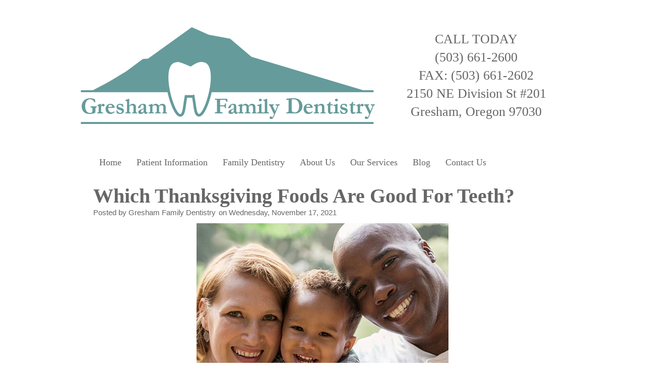

--- FILE ---
content_type: text/html; charset=UTF-8
request_url: https://greshamfamilydentistry.com/which-thanksgiving-foods-are-good-for-teeth/
body_size: 11848
content:
<!DOCTYPE html>
<!--[if IE 6]>
<html id="ie6" dir="ltr" lang="en-US">
<![endif]-->
<!--[if IE 7]>
<html id="ie7" dir="ltr" lang="en-US">
<![endif]-->
<!--[if IE 8]>
<html id="ie8" dir="ltr" lang="en-US">
<![endif]-->
<!--[if !(IE 6) | !(IE 7) | !(IE 8)  ]><!-->
<html dir="ltr" lang="en-US">
<!--<![endif]-->
<head>
<meta http-equiv="Content-Type" content="text/html;charset=UTF-8" />

<link rel="pingback" href="" />

<!-- WP HEAD -->    
	<style>img:is([sizes="auto" i], [sizes^="auto," i]) { contain-intrinsic-size: 3000px 1500px }</style>
	
		<!-- All in One SEO Pro 4.9.3 - aioseo.com -->
		<title>Which Thanksgiving Foods Are Good For Teeth? | Gresham Family Dentistry</title>
	<meta name="description" content="Gresham Family Dentistry Offers Dentistry Services You Can Rely On The Gresham Family Dentistry team is proud to serve families in Gresham, Fairview, Boring, and Wood Village by offering reliable, professional dental services. No matter which of your family members needs dental care, Gresham families can rely on our family dentistry services. Visit Gresham Family" />
	<meta name="robots" content="max-image-preview:large" />
	<meta name="author" content="Gresham Family Dentistry"/>
	<link rel="canonical" href="https://greshamfamilydentistry.com/which-thanksgiving-foods-are-good-for-teeth/" />
	<meta name="generator" content="All in One SEO Pro (AIOSEO) 4.9.3" />
		<script type="application/ld+json" class="aioseo-schema">
			{"@context":"https:\/\/schema.org","@graph":[{"@type":"Article","@id":"https:\/\/greshamfamilydentistry.com\/which-thanksgiving-foods-are-good-for-teeth\/#article","name":"Which Thanksgiving Foods Are Good For Teeth? | Gresham Family Dentistry","headline":"Which Thanksgiving Foods Are Good For Teeth?\u00a0","author":{"@id":"https:\/\/greshamfamilydentistry.com\/author\/brainjmedia03\/#author"},"publisher":{"@id":"https:\/\/greshamfamilydentistry.com\/#organization"},"image":{"@type":"ImageObject","url":"https:\/\/greshamfamilydentistry.com\/wp-content\/uploads\/2019\/08\/Gresham_Family_Dentistry_The-Best-Family-Dentistry-Services-In-Gresham.jpg","width":500,"height":500,"caption":"Gresham_Family_Dentistry_The Best Family Dentistry Services In Gresham"},"datePublished":"2021-11-17T10:00:00-08:00","dateModified":"2021-11-17T18:45:16-08:00","inLanguage":"en-US","mainEntityOfPage":{"@id":"https:\/\/greshamfamilydentistry.com\/which-thanksgiving-foods-are-good-for-teeth\/#webpage"},"isPartOf":{"@id":"https:\/\/greshamfamilydentistry.com\/which-thanksgiving-foods-are-good-for-teeth\/#webpage"},"articleSection":"Dental Health, Dental Hygiene Tips, dentist in fairview, Gresham Dentist, Thanksgiving and dental health, thanksgiving food for teeth, Thanksgiving foods good for your teeth"},{"@type":"BreadcrumbList","@id":"https:\/\/greshamfamilydentistry.com\/which-thanksgiving-foods-are-good-for-teeth\/#breadcrumblist","itemListElement":[{"@type":"ListItem","@id":"https:\/\/greshamfamilydentistry.com#listItem","position":1,"name":"Home","item":"https:\/\/greshamfamilydentistry.com","nextItem":{"@type":"ListItem","@id":"https:\/\/greshamfamilydentistry.com\/cat\/dental-hygiene-tips\/#listItem","name":"Dental Hygiene Tips"}},{"@type":"ListItem","@id":"https:\/\/greshamfamilydentistry.com\/cat\/dental-hygiene-tips\/#listItem","position":2,"name":"Dental Hygiene Tips","item":"https:\/\/greshamfamilydentistry.com\/cat\/dental-hygiene-tips\/","nextItem":{"@type":"ListItem","@id":"https:\/\/greshamfamilydentistry.com\/which-thanksgiving-foods-are-good-for-teeth\/#listItem","name":"Which Thanksgiving Foods Are Good For Teeth?\u00a0"},"previousItem":{"@type":"ListItem","@id":"https:\/\/greshamfamilydentistry.com#listItem","name":"Home"}},{"@type":"ListItem","@id":"https:\/\/greshamfamilydentistry.com\/which-thanksgiving-foods-are-good-for-teeth\/#listItem","position":3,"name":"Which Thanksgiving Foods Are Good For Teeth?\u00a0","previousItem":{"@type":"ListItem","@id":"https:\/\/greshamfamilydentistry.com\/cat\/dental-hygiene-tips\/#listItem","name":"Dental Hygiene Tips"}}]},{"@type":"Organization","@id":"https:\/\/greshamfamilydentistry.com\/#organization","name":"Gresham Family Dentistry","description":"A Brainjar Media Website","url":"https:\/\/greshamfamilydentistry.com\/"},{"@type":"Person","@id":"https:\/\/greshamfamilydentistry.com\/author\/brainjmedia03\/#author","url":"https:\/\/greshamfamilydentistry.com\/author\/brainjmedia03\/","name":"Gresham Family Dentistry","image":{"@type":"ImageObject","@id":"https:\/\/greshamfamilydentistry.com\/which-thanksgiving-foods-are-good-for-teeth\/#authorImage","url":"https:\/\/secure.gravatar.com\/avatar\/77cecd222490a2453549fddfb3118bb39a43fac69745236d90b6f726f3a4bec0?s=96&d=blank&r=g","width":96,"height":96,"caption":"Gresham Family Dentistry"}},{"@type":"WebPage","@id":"https:\/\/greshamfamilydentistry.com\/which-thanksgiving-foods-are-good-for-teeth\/#webpage","url":"https:\/\/greshamfamilydentistry.com\/which-thanksgiving-foods-are-good-for-teeth\/","name":"Which Thanksgiving Foods Are Good For Teeth? | Gresham Family Dentistry","description":"Gresham Family Dentistry Offers Dentistry Services You Can Rely On The Gresham Family Dentistry team is proud to serve families in Gresham, Fairview, Boring, and Wood Village by offering reliable, professional dental services. No matter which of your family members needs dental care, Gresham families can rely on our family dentistry services. Visit Gresham Family","inLanguage":"en-US","isPartOf":{"@id":"https:\/\/greshamfamilydentistry.com\/#website"},"breadcrumb":{"@id":"https:\/\/greshamfamilydentistry.com\/which-thanksgiving-foods-are-good-for-teeth\/#breadcrumblist"},"author":{"@id":"https:\/\/greshamfamilydentistry.com\/author\/brainjmedia03\/#author"},"creator":{"@id":"https:\/\/greshamfamilydentistry.com\/author\/brainjmedia03\/#author"},"image":{"@type":"ImageObject","url":"https:\/\/greshamfamilydentistry.com\/wp-content\/uploads\/2019\/08\/Gresham_Family_Dentistry_The-Best-Family-Dentistry-Services-In-Gresham.jpg","@id":"https:\/\/greshamfamilydentistry.com\/which-thanksgiving-foods-are-good-for-teeth\/#mainImage","width":500,"height":500,"caption":"Gresham_Family_Dentistry_The Best Family Dentistry Services In Gresham"},"primaryImageOfPage":{"@id":"https:\/\/greshamfamilydentistry.com\/which-thanksgiving-foods-are-good-for-teeth\/#mainImage"},"datePublished":"2021-11-17T10:00:00-08:00","dateModified":"2021-11-17T18:45:16-08:00"},{"@type":"WebSite","@id":"https:\/\/greshamfamilydentistry.com\/#website","url":"https:\/\/greshamfamilydentistry.com\/","name":"Gresham Family Dentistry","description":"A Brainjar Media Website","inLanguage":"en-US","publisher":{"@id":"https:\/\/greshamfamilydentistry.com\/#organization"}}]}
		</script>
		<!-- All in One SEO Pro -->

<link rel='dns-prefetch' href='//widgetlogic.org' />
<script type="text/javascript">
/* <![CDATA[ */
window._wpemojiSettings = {"baseUrl":"https:\/\/s.w.org\/images\/core\/emoji\/16.0.1\/72x72\/","ext":".png","svgUrl":"https:\/\/s.w.org\/images\/core\/emoji\/16.0.1\/svg\/","svgExt":".svg","source":{"concatemoji":"https:\/\/greshamfamilydentistry.com\/wp-includes\/js\/wp-emoji-release.min.js?ver=6.8.3"}};
/*! This file is auto-generated */
!function(s,n){var o,i,e;function c(e){try{var t={supportTests:e,timestamp:(new Date).valueOf()};sessionStorage.setItem(o,JSON.stringify(t))}catch(e){}}function p(e,t,n){e.clearRect(0,0,e.canvas.width,e.canvas.height),e.fillText(t,0,0);var t=new Uint32Array(e.getImageData(0,0,e.canvas.width,e.canvas.height).data),a=(e.clearRect(0,0,e.canvas.width,e.canvas.height),e.fillText(n,0,0),new Uint32Array(e.getImageData(0,0,e.canvas.width,e.canvas.height).data));return t.every(function(e,t){return e===a[t]})}function u(e,t){e.clearRect(0,0,e.canvas.width,e.canvas.height),e.fillText(t,0,0);for(var n=e.getImageData(16,16,1,1),a=0;a<n.data.length;a++)if(0!==n.data[a])return!1;return!0}function f(e,t,n,a){switch(t){case"flag":return n(e,"\ud83c\udff3\ufe0f\u200d\u26a7\ufe0f","\ud83c\udff3\ufe0f\u200b\u26a7\ufe0f")?!1:!n(e,"\ud83c\udde8\ud83c\uddf6","\ud83c\udde8\u200b\ud83c\uddf6")&&!n(e,"\ud83c\udff4\udb40\udc67\udb40\udc62\udb40\udc65\udb40\udc6e\udb40\udc67\udb40\udc7f","\ud83c\udff4\u200b\udb40\udc67\u200b\udb40\udc62\u200b\udb40\udc65\u200b\udb40\udc6e\u200b\udb40\udc67\u200b\udb40\udc7f");case"emoji":return!a(e,"\ud83e\udedf")}return!1}function g(e,t,n,a){var r="undefined"!=typeof WorkerGlobalScope&&self instanceof WorkerGlobalScope?new OffscreenCanvas(300,150):s.createElement("canvas"),o=r.getContext("2d",{willReadFrequently:!0}),i=(o.textBaseline="top",o.font="600 32px Arial",{});return e.forEach(function(e){i[e]=t(o,e,n,a)}),i}function t(e){var t=s.createElement("script");t.src=e,t.defer=!0,s.head.appendChild(t)}"undefined"!=typeof Promise&&(o="wpEmojiSettingsSupports",i=["flag","emoji"],n.supports={everything:!0,everythingExceptFlag:!0},e=new Promise(function(e){s.addEventListener("DOMContentLoaded",e,{once:!0})}),new Promise(function(t){var n=function(){try{var e=JSON.parse(sessionStorage.getItem(o));if("object"==typeof e&&"number"==typeof e.timestamp&&(new Date).valueOf()<e.timestamp+604800&&"object"==typeof e.supportTests)return e.supportTests}catch(e){}return null}();if(!n){if("undefined"!=typeof Worker&&"undefined"!=typeof OffscreenCanvas&&"undefined"!=typeof URL&&URL.createObjectURL&&"undefined"!=typeof Blob)try{var e="postMessage("+g.toString()+"("+[JSON.stringify(i),f.toString(),p.toString(),u.toString()].join(",")+"));",a=new Blob([e],{type:"text/javascript"}),r=new Worker(URL.createObjectURL(a),{name:"wpTestEmojiSupports"});return void(r.onmessage=function(e){c(n=e.data),r.terminate(),t(n)})}catch(e){}c(n=g(i,f,p,u))}t(n)}).then(function(e){for(var t in e)n.supports[t]=e[t],n.supports.everything=n.supports.everything&&n.supports[t],"flag"!==t&&(n.supports.everythingExceptFlag=n.supports.everythingExceptFlag&&n.supports[t]);n.supports.everythingExceptFlag=n.supports.everythingExceptFlag&&!n.supports.flag,n.DOMReady=!1,n.readyCallback=function(){n.DOMReady=!0}}).then(function(){return e}).then(function(){var e;n.supports.everything||(n.readyCallback(),(e=n.source||{}).concatemoji?t(e.concatemoji):e.wpemoji&&e.twemoji&&(t(e.twemoji),t(e.wpemoji)))}))}((window,document),window._wpemojiSettings);
/* ]]> */
</script>
<link rel='stylesheet' id='pt-cv-public-style-css' href='https://greshamfamilydentistry.com/wp-content/plugins/content-views-query-and-display-post-page/public/assets/css/cv.css?ver=4.2.1' type='text/css' media='all' />
<style id='wp-emoji-styles-inline-css' type='text/css'>

	img.wp-smiley, img.emoji {
		display: inline !important;
		border: none !important;
		box-shadow: none !important;
		height: 1em !important;
		width: 1em !important;
		margin: 0 0.07em !important;
		vertical-align: -0.1em !important;
		background: none !important;
		padding: 0 !important;
	}
</style>
<link rel='stylesheet' id='wp-block-library-css' href='https://greshamfamilydentistry.com/wp-includes/css/dist/block-library/style.min.css?ver=6.8.3' type='text/css' media='all' />
<style id='classic-theme-styles-inline-css' type='text/css'>
/*! This file is auto-generated */
.wp-block-button__link{color:#fff;background-color:#32373c;border-radius:9999px;box-shadow:none;text-decoration:none;padding:calc(.667em + 2px) calc(1.333em + 2px);font-size:1.125em}.wp-block-file__button{background:#32373c;color:#fff;text-decoration:none}
</style>
<link rel='stylesheet' id='aioseo/css/src/vue/standalone/blocks/table-of-contents/global.scss-css' href='https://greshamfamilydentistry.com/wp-content/plugins/all-in-one-seo-pack-pro/dist/Pro/assets/css/table-of-contents/global.e90f6d47.css?ver=4.9.3' type='text/css' media='all' />
<link rel='stylesheet' id='aioseo/css/src/vue/standalone/blocks/pro/recipe/global.scss-css' href='https://greshamfamilydentistry.com/wp-content/plugins/all-in-one-seo-pack-pro/dist/Pro/assets/css/recipe/global.67a3275f.css?ver=4.9.3' type='text/css' media='all' />
<link rel='stylesheet' id='aioseo/css/src/vue/standalone/blocks/pro/product/global.scss-css' href='https://greshamfamilydentistry.com/wp-content/plugins/all-in-one-seo-pack-pro/dist/Pro/assets/css/product/global.61066cfb.css?ver=4.9.3' type='text/css' media='all' />
<link rel='stylesheet' id='block-widget-css' href='https://greshamfamilydentistry.com/wp-content/plugins/widget-logic/block_widget/css/widget.css?ver=1768236460' type='text/css' media='all' />
<style id='global-styles-inline-css' type='text/css'>
:root{--wp--preset--aspect-ratio--square: 1;--wp--preset--aspect-ratio--4-3: 4/3;--wp--preset--aspect-ratio--3-4: 3/4;--wp--preset--aspect-ratio--3-2: 3/2;--wp--preset--aspect-ratio--2-3: 2/3;--wp--preset--aspect-ratio--16-9: 16/9;--wp--preset--aspect-ratio--9-16: 9/16;--wp--preset--color--black: #000000;--wp--preset--color--cyan-bluish-gray: #abb8c3;--wp--preset--color--white: #ffffff;--wp--preset--color--pale-pink: #f78da7;--wp--preset--color--vivid-red: #cf2e2e;--wp--preset--color--luminous-vivid-orange: #ff6900;--wp--preset--color--luminous-vivid-amber: #fcb900;--wp--preset--color--light-green-cyan: #7bdcb5;--wp--preset--color--vivid-green-cyan: #00d084;--wp--preset--color--pale-cyan-blue: #8ed1fc;--wp--preset--color--vivid-cyan-blue: #0693e3;--wp--preset--color--vivid-purple: #9b51e0;--wp--preset--gradient--vivid-cyan-blue-to-vivid-purple: linear-gradient(135deg,rgba(6,147,227,1) 0%,rgb(155,81,224) 100%);--wp--preset--gradient--light-green-cyan-to-vivid-green-cyan: linear-gradient(135deg,rgb(122,220,180) 0%,rgb(0,208,130) 100%);--wp--preset--gradient--luminous-vivid-amber-to-luminous-vivid-orange: linear-gradient(135deg,rgba(252,185,0,1) 0%,rgba(255,105,0,1) 100%);--wp--preset--gradient--luminous-vivid-orange-to-vivid-red: linear-gradient(135deg,rgba(255,105,0,1) 0%,rgb(207,46,46) 100%);--wp--preset--gradient--very-light-gray-to-cyan-bluish-gray: linear-gradient(135deg,rgb(238,238,238) 0%,rgb(169,184,195) 100%);--wp--preset--gradient--cool-to-warm-spectrum: linear-gradient(135deg,rgb(74,234,220) 0%,rgb(151,120,209) 20%,rgb(207,42,186) 40%,rgb(238,44,130) 60%,rgb(251,105,98) 80%,rgb(254,248,76) 100%);--wp--preset--gradient--blush-light-purple: linear-gradient(135deg,rgb(255,206,236) 0%,rgb(152,150,240) 100%);--wp--preset--gradient--blush-bordeaux: linear-gradient(135deg,rgb(254,205,165) 0%,rgb(254,45,45) 50%,rgb(107,0,62) 100%);--wp--preset--gradient--luminous-dusk: linear-gradient(135deg,rgb(255,203,112) 0%,rgb(199,81,192) 50%,rgb(65,88,208) 100%);--wp--preset--gradient--pale-ocean: linear-gradient(135deg,rgb(255,245,203) 0%,rgb(182,227,212) 50%,rgb(51,167,181) 100%);--wp--preset--gradient--electric-grass: linear-gradient(135deg,rgb(202,248,128) 0%,rgb(113,206,126) 100%);--wp--preset--gradient--midnight: linear-gradient(135deg,rgb(2,3,129) 0%,rgb(40,116,252) 100%);--wp--preset--font-size--small: 13px;--wp--preset--font-size--medium: 20px;--wp--preset--font-size--large: 36px;--wp--preset--font-size--x-large: 42px;--wp--preset--spacing--20: 0.44rem;--wp--preset--spacing--30: 0.67rem;--wp--preset--spacing--40: 1rem;--wp--preset--spacing--50: 1.5rem;--wp--preset--spacing--60: 2.25rem;--wp--preset--spacing--70: 3.38rem;--wp--preset--spacing--80: 5.06rem;--wp--preset--shadow--natural: 6px 6px 9px rgba(0, 0, 0, 0.2);--wp--preset--shadow--deep: 12px 12px 50px rgba(0, 0, 0, 0.4);--wp--preset--shadow--sharp: 6px 6px 0px rgba(0, 0, 0, 0.2);--wp--preset--shadow--outlined: 6px 6px 0px -3px rgba(255, 255, 255, 1), 6px 6px rgba(0, 0, 0, 1);--wp--preset--shadow--crisp: 6px 6px 0px rgba(0, 0, 0, 1);}:where(.is-layout-flex){gap: 0.5em;}:where(.is-layout-grid){gap: 0.5em;}body .is-layout-flex{display: flex;}.is-layout-flex{flex-wrap: wrap;align-items: center;}.is-layout-flex > :is(*, div){margin: 0;}body .is-layout-grid{display: grid;}.is-layout-grid > :is(*, div){margin: 0;}:where(.wp-block-columns.is-layout-flex){gap: 2em;}:where(.wp-block-columns.is-layout-grid){gap: 2em;}:where(.wp-block-post-template.is-layout-flex){gap: 1.25em;}:where(.wp-block-post-template.is-layout-grid){gap: 1.25em;}.has-black-color{color: var(--wp--preset--color--black) !important;}.has-cyan-bluish-gray-color{color: var(--wp--preset--color--cyan-bluish-gray) !important;}.has-white-color{color: var(--wp--preset--color--white) !important;}.has-pale-pink-color{color: var(--wp--preset--color--pale-pink) !important;}.has-vivid-red-color{color: var(--wp--preset--color--vivid-red) !important;}.has-luminous-vivid-orange-color{color: var(--wp--preset--color--luminous-vivid-orange) !important;}.has-luminous-vivid-amber-color{color: var(--wp--preset--color--luminous-vivid-amber) !important;}.has-light-green-cyan-color{color: var(--wp--preset--color--light-green-cyan) !important;}.has-vivid-green-cyan-color{color: var(--wp--preset--color--vivid-green-cyan) !important;}.has-pale-cyan-blue-color{color: var(--wp--preset--color--pale-cyan-blue) !important;}.has-vivid-cyan-blue-color{color: var(--wp--preset--color--vivid-cyan-blue) !important;}.has-vivid-purple-color{color: var(--wp--preset--color--vivid-purple) !important;}.has-black-background-color{background-color: var(--wp--preset--color--black) !important;}.has-cyan-bluish-gray-background-color{background-color: var(--wp--preset--color--cyan-bluish-gray) !important;}.has-white-background-color{background-color: var(--wp--preset--color--white) !important;}.has-pale-pink-background-color{background-color: var(--wp--preset--color--pale-pink) !important;}.has-vivid-red-background-color{background-color: var(--wp--preset--color--vivid-red) !important;}.has-luminous-vivid-orange-background-color{background-color: var(--wp--preset--color--luminous-vivid-orange) !important;}.has-luminous-vivid-amber-background-color{background-color: var(--wp--preset--color--luminous-vivid-amber) !important;}.has-light-green-cyan-background-color{background-color: var(--wp--preset--color--light-green-cyan) !important;}.has-vivid-green-cyan-background-color{background-color: var(--wp--preset--color--vivid-green-cyan) !important;}.has-pale-cyan-blue-background-color{background-color: var(--wp--preset--color--pale-cyan-blue) !important;}.has-vivid-cyan-blue-background-color{background-color: var(--wp--preset--color--vivid-cyan-blue) !important;}.has-vivid-purple-background-color{background-color: var(--wp--preset--color--vivid-purple) !important;}.has-black-border-color{border-color: var(--wp--preset--color--black) !important;}.has-cyan-bluish-gray-border-color{border-color: var(--wp--preset--color--cyan-bluish-gray) !important;}.has-white-border-color{border-color: var(--wp--preset--color--white) !important;}.has-pale-pink-border-color{border-color: var(--wp--preset--color--pale-pink) !important;}.has-vivid-red-border-color{border-color: var(--wp--preset--color--vivid-red) !important;}.has-luminous-vivid-orange-border-color{border-color: var(--wp--preset--color--luminous-vivid-orange) !important;}.has-luminous-vivid-amber-border-color{border-color: var(--wp--preset--color--luminous-vivid-amber) !important;}.has-light-green-cyan-border-color{border-color: var(--wp--preset--color--light-green-cyan) !important;}.has-vivid-green-cyan-border-color{border-color: var(--wp--preset--color--vivid-green-cyan) !important;}.has-pale-cyan-blue-border-color{border-color: var(--wp--preset--color--pale-cyan-blue) !important;}.has-vivid-cyan-blue-border-color{border-color: var(--wp--preset--color--vivid-cyan-blue) !important;}.has-vivid-purple-border-color{border-color: var(--wp--preset--color--vivid-purple) !important;}.has-vivid-cyan-blue-to-vivid-purple-gradient-background{background: var(--wp--preset--gradient--vivid-cyan-blue-to-vivid-purple) !important;}.has-light-green-cyan-to-vivid-green-cyan-gradient-background{background: var(--wp--preset--gradient--light-green-cyan-to-vivid-green-cyan) !important;}.has-luminous-vivid-amber-to-luminous-vivid-orange-gradient-background{background: var(--wp--preset--gradient--luminous-vivid-amber-to-luminous-vivid-orange) !important;}.has-luminous-vivid-orange-to-vivid-red-gradient-background{background: var(--wp--preset--gradient--luminous-vivid-orange-to-vivid-red) !important;}.has-very-light-gray-to-cyan-bluish-gray-gradient-background{background: var(--wp--preset--gradient--very-light-gray-to-cyan-bluish-gray) !important;}.has-cool-to-warm-spectrum-gradient-background{background: var(--wp--preset--gradient--cool-to-warm-spectrum) !important;}.has-blush-light-purple-gradient-background{background: var(--wp--preset--gradient--blush-light-purple) !important;}.has-blush-bordeaux-gradient-background{background: var(--wp--preset--gradient--blush-bordeaux) !important;}.has-luminous-dusk-gradient-background{background: var(--wp--preset--gradient--luminous-dusk) !important;}.has-pale-ocean-gradient-background{background: var(--wp--preset--gradient--pale-ocean) !important;}.has-electric-grass-gradient-background{background: var(--wp--preset--gradient--electric-grass) !important;}.has-midnight-gradient-background{background: var(--wp--preset--gradient--midnight) !important;}.has-small-font-size{font-size: var(--wp--preset--font-size--small) !important;}.has-medium-font-size{font-size: var(--wp--preset--font-size--medium) !important;}.has-large-font-size{font-size: var(--wp--preset--font-size--large) !important;}.has-x-large-font-size{font-size: var(--wp--preset--font-size--x-large) !important;}
:where(.wp-block-post-template.is-layout-flex){gap: 1.25em;}:where(.wp-block-post-template.is-layout-grid){gap: 1.25em;}
:where(.wp-block-columns.is-layout-flex){gap: 2em;}:where(.wp-block-columns.is-layout-grid){gap: 2em;}
:root :where(.wp-block-pullquote){font-size: 1.5em;line-height: 1.6;}
</style>
<link rel='stylesheet' id='wp-components-css' href='https://greshamfamilydentistry.com/wp-includes/css/dist/components/style.min.css?ver=6.8.3' type='text/css' media='all' />
<link rel='stylesheet' id='godaddy-styles-css' href='https://greshamfamilydentistry.com/wp-content/mu-plugins/vendor/wpex/godaddy-launch/includes/Dependencies/GoDaddy/Styles/build/latest.css?ver=2.0.2' type='text/css' media='all' />
<script type="text/javascript" src="https://greshamfamilydentistry.com/wp-includes/js/jquery/jquery.min.js?ver=3.7.1" id="jquery-core-js"></script>
<script type="text/javascript" src="https://greshamfamilydentistry.com/wp-includes/js/jquery/jquery-migrate.min.js?ver=3.4.1" id="jquery-migrate-js"></script>
<script type="text/javascript" src="https://greshamfamilydentistry.com/wp-content/plugins/sticky-menu-or-anything-on-scroll/assets/js/jq-sticky-anything.min.js?ver=2.1.1" id="stickyAnythingLib-js"></script>
<script type="text/javascript" src="https://greshamfamilydentistry.com/wp-content/plugins/google-analyticator/external-tracking.min.js?ver=6.5.4" id="ga-external-tracking-js"></script>
<link rel="https://api.w.org/" href="https://greshamfamilydentistry.com/wp-json/" /><link rel="alternate" title="JSON" type="application/json" href="https://greshamfamilydentistry.com/wp-json/wp/v2/posts/1200" /><link rel="EditURI" type="application/rsd+xml" title="RSD" href="https://greshamfamilydentistry.com/xmlrpc.php?rsd" />
<meta name="generator" content="WordPress 6.8.3" />
<link rel='shortlink' href='https://greshamfamilydentistry.com/?p=1200' />
<link rel="alternate" title="oEmbed (JSON)" type="application/json+oembed" href="https://greshamfamilydentistry.com/wp-json/oembed/1.0/embed?url=https%3A%2F%2Fgreshamfamilydentistry.com%2Fwhich-thanksgiving-foods-are-good-for-teeth%2F" />
<link rel="alternate" title="oEmbed (XML)" type="text/xml+oembed" href="https://greshamfamilydentistry.com/wp-json/oembed/1.0/embed?url=https%3A%2F%2Fgreshamfamilydentistry.com%2Fwhich-thanksgiving-foods-are-good-for-teeth%2F&#038;format=xml" />
<meta name="ti-site-data" content="[base64]" /><!-- Google Analytics Tracking by Google Analyticator 6.5.4: http://www.videousermanuals.com/google-analyticator/ -->
<script type="text/javascript">
    var analyticsFileTypes = [''];
    var analyticsSnippet = 'disabled';
    var analyticsEventTracking = 'enabled';
</script>
<script type="text/javascript">
	(function(i,s,o,g,r,a,m){i['GoogleAnalyticsObject']=r;i[r]=i[r]||function(){
	(i[r].q=i[r].q||[]).push(arguments)},i[r].l=1*new Date();a=s.createElement(o),
	m=s.getElementsByTagName(o)[0];a.async=1;a.src=g;m.parentNode.insertBefore(a,m)
	})(window,document,'script','//www.google-analytics.com/analytics.js','ga');
	ga('create', 'UA-113655766-1 ', 'auto');
 
	ga('send', 'pageview');
</script>
<!-- /WP HEAD -->

<!-- HDT CORE --> 
<link rel="stylesheet" href="https://greshamfamilydentistry.com/wp-content/themes/hdt-k9-parent/includes/core.css.php" type="text/css" media="screen" />
<!--[if IE 7]><link rel="stylesheet" href="https://greshamfamilydentistry.com/wp-content/themes/hdt-k9-parent/includes/core-ie7.css.php" type="text/css" media="screen" />
<![endif]-->
<!--[if lte IE 6]><link rel="stylesheet" href="https://greshamfamilydentistry.com/wp-content/themes/hdt-k9-parent/includes/core-ie6.css.php" type="text/css" media="screen" />
<![endif]-->
<script src="https://greshamfamilydentistry.com/wp-content/themes/hdt-k9-parent/includes/resize.js" type="text/javascript"></script>
<!-- /HDT CORE --> 


<!-- GreshamFamilyDentistry.com - A Brainjar Media Theme STYLES --> 
<link rel="stylesheet" type="text/css" media="all" href="https://greshamfamilydentistry.com/wp-content/themes/hdt-GreshamFamilyDentistry/style.css" />
<link rel="stylesheet" href="https://greshamfamilydentistry.com/wp-content/themes/hdt-GreshamFamilyDentistry/custom.css" type="text/css" media="screen" />
<!--[if lte IE 8]><link rel="stylesheet" href="https://greshamfamilydentistry.com/wp-content/themes/hdt-GreshamFamilyDentistry/ie8.css" type="text/css" media="screen" />
<![endif]-->
<!--[if lte IE 7]><link rel="stylesheet" href="https://greshamfamilydentistry.com/wp-content/themes/hdt-GreshamFamilyDentistry/ie7.css" type="text/css" media="screen" />
<![endif]-->
<!--[if lte IE 6]><link rel="stylesheet" href="https://greshamfamilydentistry.com/wp-content/themes/hdt-GreshamFamilyDentistry/ie6.css" type="text/css" media="screen" />
<![endif]-->
<!-- /GreshamFamilyDentistry.com - A Brainjar Media Theme STYLES --> 
 
<!-- GreshamFamilyDentistry.com - A Brainjar Media Theme SCRIPTS --> 
<script src="https://greshamfamilydentistry.com/wp-content/themes/hdt-GreshamFamilyDentistry/scripts/0-superfish.js" type="text/javascript"></script>        
<script src="https://greshamfamilydentistry.com/wp-content/themes/hdt-GreshamFamilyDentistry/scripts/1-init.js" type="text/javascript"></script>        

<!-- /GreshamFamilyDentistry.com - A Brainjar Media Theme SCRIPTS --> 

 
</head>

<body class="wp-singular post-template-default single single-post postid-1200 single-format-standard wp-theme-hdt-k9-parent wp-child-theme-hdt-GreshamFamilyDentistry which-thanksgiving-foods-are-good-for-teeth custom">

<div id="admin">
	</div>
	
<div id="container">


    <div id="header">
		<div class="shrinkwrap">
		 
			<div id="heading">
			
							
			<span class="title">Gresham Family Dentistry</span></a>
						<span class="subtitle">A Brainjar Media Website</span>			
			</div>
			
						<div class="textwidget"><div style="float: right; width: 350px; position: relative; top: 60px;">
<p style="line-height: 1.4; text-align: center; font-size: 26px; color: #666;">CALL TODAY<br />
(503) 661-2600<br />
FAX: (503) 661-2602<br />
<span style="font-size: 26px;">2150 NE Division St #201<br />
Gresham, Oregon 97030</span></p>
</div>
<div id="ritekit-alerts"></div>
<p>&nbsp;</p>
<div id="ritekit-alerts"></div>
<p>&nbsp;</p>
</div>
				 
		</div>
    </div>
     

   
    <div id="nav">
		<div class="shrinkwrap">
						<div id="nav_align">
				<div class="suckerfishnav"><ul id="menu-top-nav" class="menu"><li id="menu-item-363" class="menu-item menu-item-type-post_type menu-item-object-page menu-item-home menu-item-363"><a href="https://greshamfamilydentistry.com/">Home</a></li>
<li id="menu-item-392" class="menu-item menu-item-type-post_type menu-item-object-page menu-item-has-children menu-item-392"><a href="https://greshamfamilydentistry.com/patient-information/">Patient Information</a>
<ul class="sub-menu">
	<li id="menu-item-377" class="menu-item menu-item-type-post_type menu-item-object-page menu-item-377"><a href="https://greshamfamilydentistry.com/first-visit/">First Visit</a></li>
	<li id="menu-item-396" class="menu-item menu-item-type-post_type menu-item-object-page menu-item-396"><a href="https://greshamfamilydentistry.com/scheduling/">Scheduling</a></li>
	<li id="menu-item-376" class="menu-item menu-item-type-post_type menu-item-object-page menu-item-376"><a href="https://greshamfamilydentistry.com/financial-policy/">Financial Policy</a></li>
	<li id="menu-item-385" class="menu-item menu-item-type-post_type menu-item-object-page menu-item-385"><a href="https://greshamfamilydentistry.com/insurance/">Insurance</a></li>
	<li id="menu-item-365" class="menu-item menu-item-type-post_type menu-item-object-page menu-item-365"><a href="https://greshamfamilydentistry.com/carecredit/">Carecredit</a></li>
	<li id="menu-item-382" class="menu-item menu-item-type-post_type menu-item-object-page menu-item-382"><a href="https://greshamfamilydentistry.com/home-instructions/">Home Instructions</a></li>
	<li id="menu-item-375" class="menu-item menu-item-type-post_type menu-item-object-page menu-item-375"><a href="https://greshamfamilydentistry.com/emergency-services/">Emergency Services</a></li>
	<li id="menu-item-384" class="menu-item menu-item-type-post_type menu-item-object-page menu-item-384"><a href="https://greshamfamilydentistry.com/infection-control/">Infection Control</a></li>
</ul>
</li>
<li id="menu-item-379" class="menu-item menu-item-type-post_type menu-item-object-page menu-item-379"><a href="https://greshamfamilydentistry.com/gresham-family-dentistry-services/">Family Dentistry</a></li>
<li id="menu-item-364" class="menu-item menu-item-type-post_type menu-item-object-page menu-item-has-children menu-item-364"><a href="https://greshamfamilydentistry.com/about-us/">About Us</a>
<ul class="sub-menu">
	<li id="menu-item-374" class="menu-item menu-item-type-post_type menu-item-object-page menu-item-374"><a href="https://greshamfamilydentistry.com/dr-summer-archibald/">Dr Summer Archibald</a></li>
	<li id="menu-item-402" class="menu-item menu-item-type-post_type menu-item-object-page menu-item-402"><a href="https://greshamfamilydentistry.com/tonya-office-manager/">Tonya Office Manager</a></li>
	<li id="menu-item-404" class="menu-item menu-item-type-post_type menu-item-object-page menu-item-404"><a href="https://greshamfamilydentistry.com/vanita-dental-assistants/">Vanita Dental Assistants</a></li>
	<li id="menu-item-592" class="menu-item menu-item-type-post_type menu-item-object-page menu-item-592"><a href="https://greshamfamilydentistry.com/jackie-scheduling-coordinator/">Jackie Scheduling Coordinator</a></li>
</ul>
</li>
<li id="menu-item-603" class="menu-item menu-item-type-post_type menu-item-object-page menu-item-has-children menu-item-603"><a href="https://greshamfamilydentistry.com/gresham-family-dentistry-services/">Our Services</a>
<ul class="sub-menu">
	<li id="menu-item-369" class="menu-item menu-item-type-post_type menu-item-object-page menu-item-369"><a href="https://greshamfamilydentistry.com/cosmetic-dentistry/">Cosmetic Dentistry</a></li>
	<li id="menu-item-370" class="menu-item menu-item-type-post_type menu-item-object-page menu-item-370"><a href="https://greshamfamilydentistry.com/dental-cleaning-services/">Dental Cleaning Services</a></li>
	<li id="menu-item-371" class="menu-item menu-item-type-post_type menu-item-object-page menu-item-371"><a href="https://greshamfamilydentistry.com/dental-implants/">Dental Implants</a></li>
	<li id="menu-item-372" class="menu-item menu-item-type-post_type menu-item-object-page menu-item-372"><a href="https://greshamfamilydentistry.com/dentures-partials/">Dentures Partials</a></li>
	<li id="menu-item-366" class="menu-item menu-item-type-post_type menu-item-object-page menu-item-366"><a href="https://greshamfamilydentistry.com/childrens-dentisty/">Childrens Dentisty</a></li>
	<li id="menu-item-378" class="menu-item menu-item-type-post_type menu-item-object-page menu-item-378"><a href="https://greshamfamilydentistry.com/gold-fillingscrowns/">Gold Fillings and Crowns</a></li>
	<li id="menu-item-383" class="menu-item menu-item-type-post_type menu-item-object-page menu-item-383"><a href="https://greshamfamilydentistry.com/hygiene-cleanings-periodontal/">Hygiene Cleanings Periodontal</a></li>
	<li id="menu-item-389" class="menu-item menu-item-type-post_type menu-item-object-page menu-item-389"><a href="https://greshamfamilydentistry.com/metal-free-crowns/">Metal-Free Crowns</a></li>
	<li id="menu-item-390" class="menu-item menu-item-type-post_type menu-item-object-page menu-item-390"><a href="https://greshamfamilydentistry.com/oral-surgery/">Oral Surgery</a></li>
	<li id="menu-item-393" class="menu-item menu-item-type-post_type menu-item-object-page menu-item-393"><a href="https://greshamfamilydentistry.com/porcelain-veneers/">Porcelain Veneers</a></li>
	<li id="menu-item-395" class="menu-item menu-item-type-post_type menu-item-object-page menu-item-395"><a href="https://greshamfamilydentistry.com/root-canal/">Root Canal</a></li>
	<li id="menu-item-397" class="menu-item menu-item-type-post_type menu-item-object-page menu-item-397"><a href="https://greshamfamilydentistry.com/sedation-dentistry/">Sedation Dentistry</a></li>
	<li id="menu-item-398" class="menu-item menu-item-type-post_type menu-item-object-page menu-item-398"><a href="https://greshamfamilydentistry.com/sleep-apnea/">Sleep Apnea</a></li>
	<li id="menu-item-399" class="menu-item menu-item-type-post_type menu-item-object-page menu-item-399"><a href="https://greshamfamilydentistry.com/teeth-whitening/">Teeth Whitening</a></li>
	<li id="menu-item-403" class="menu-item menu-item-type-post_type menu-item-object-page menu-item-403"><a href="https://greshamfamilydentistry.com/tooth-colored-fillings/">Tooth Colored Fillings</a></li>
</ul>
</li>
<li id="menu-item-1613" class="menu-item menu-item-type-custom menu-item-object-custom menu-item-1613"><a href="http://greshamfamilydentistry.com/dentistry-blog/">Blog</a></li>
<li id="menu-item-368" class="menu-item menu-item-type-post_type menu-item-object-page menu-item-has-children menu-item-368"><a href="https://greshamfamilydentistry.com/contact-us/">Contact Us</a>
<ul class="sub-menu">
	<li id="menu-item-388" class="menu-item menu-item-type-post_type menu-item-object-page menu-item-388"><a href="https://greshamfamilydentistry.com/map-directions/">Map Directions</a></li>
</ul>
</li>
</ul></div>							</div>
					</div>
    </div>
    
   
     
    <div id="content">
		<div class="shrinkwrap"> 

    
        <div id="main" class="equalht">
        	
            <div class="main_wrapper">
			         
        
        	 
        
        	            	                
                	<div class="post">
                                            <h1 class="post_title"><a href="https://greshamfamilydentistry.com/which-thanksgiving-foods-are-good-for-teeth/" title="Permanent link to Which Thanksgiving Foods Are Good For Teeth? " >Which Thanksgiving Foods Are Good For Teeth? </a></h1>                        <span class="author">Posted by Gresham Family Dentistry</span>                        <span class="timeStamp">on Wednesday, November 17, 2021</span>                        <div class="clear"></div>
                        <p style="text-align: center;" aria-level="1"><img fetchpriority="high" decoding="async" class="size-full wp-image-761 aligncenter" src="http://greshamfamilydentistry.com/wp-content/uploads/2019/08/Gresham_Family_Dentistry_The-Best-Family-Dentistry-Services-In-Gresham.jpg" alt="Gresham_Family_Dentistry_The Best Family Dentistry Services In Gresham" width="500" height="500" srcset="https://greshamfamilydentistry.com/wp-content/uploads/2019/08/Gresham_Family_Dentistry_The-Best-Family-Dentistry-Services-In-Gresham.jpg 500w, https://greshamfamilydentistry.com/wp-content/uploads/2019/08/Gresham_Family_Dentistry_The-Best-Family-Dentistry-Services-In-Gresham-150x150.jpg 150w, https://greshamfamilydentistry.com/wp-content/uploads/2019/08/Gresham_Family_Dentistry_The-Best-Family-Dentistry-Services-In-Gresham-300x300.jpg 300w, https://greshamfamilydentistry.com/wp-content/uploads/2019/08/Gresham_Family_Dentistry_The-Best-Family-Dentistry-Services-In-Gresham-144x144.jpg 144w, https://greshamfamilydentistry.com/wp-content/uploads/2019/08/Gresham_Family_Dentistry_The-Best-Family-Dentistry-Services-In-Gresham-45x45.jpg 45w" sizes="(max-width: 500px) 100vw, 500px" /></p>
<h2><span data-contrast="auto">Gresham Family Dentistry Offers Dentistry Services You Can Rely On</span><span data-ccp-props="{&quot;134233117&quot;:true,&quot;201341983&quot;:0,&quot;335559739&quot;:115,&quot;335559740&quot;:240}"> </span></h2>
<p><span data-contrast="auto">The </span><a href="http://greshamfamilydentistry.com/"><span data-contrast="none">Gresham </span></a><a href="http://greshamfamilydentistry.com/"><span data-contrast="none">Family Dentistry</span></a><span data-contrast="auto"> team is proud to serve families in Gresham, Fairview, Boring, and Wood Village by offering reliable, professional </span><a href="http://greshamfamilydentistry.com/gresham-family-dentistry-services/"><span data-contrast="none">dental services</span></a><span data-contrast="auto">. No matter which of your family members needs dental care, Gresham families can rely on our </span><a href="http://greshamfamilydentistry.com/gresham-family-dentistry-services/"><span data-contrast="none">family dentistry </span></a><a href="http://greshamfamilydentistry.com/gresham-family-dentistry-services/"><span data-contrast="none">services</span></a><span data-contrast="auto">. Visit </span><a href="http://greshamfamilydentistry.com/about-us/"><span data-contrast="none">Gresham Family Dentistry</span></a><span data-contrast="auto"> today for top-notch dental care!</span><span data-ccp-props="{&quot;134233117&quot;:true,&quot;201341983&quot;:0,&quot;335559739&quot;:115,&quot;335559740&quot;:240}"> </span></p>
<h2><span data-contrast="auto">Which Thanksgiving Foods Are Good For Teeth?</span><span data-ccp-props="{&quot;134233117&quot;:true,&quot;201341983&quot;:0,&quot;335559739&quot;:115,&quot;335559740&quot;:240}"> </span></h2>
<p><span data-contrast="auto">Here at Gresham Family Dentistry, we’re eager to help Gresham families know how to maintain good dental health in their day-to-day lives. Last time we mentioned Thanksgiving Day foods that aren’t good for your dental health. You may wonder, though – are there any Thanksgiving Day foods that are good for my teeth? There are!</span><span data-ccp-props="{&quot;134233117&quot;:true,&quot;201341983&quot;:0,&quot;335559739&quot;:115,&quot;335559740&quot;:240}"> </span></p>
<h2><span data-contrast="auto">Turkey</span><span data-ccp-props="{&quot;134233117&quot;:true,&quot;201341983&quot;:0,&quot;335559739&quot;:115,&quot;335559740&quot;:240}"> </span></h2>
<p><span data-contrast="auto">That’s right – the traditional Thanksgiving Day turkey is fine for your teeth. Turkey has no starch and no sugar. It is, however, rich in protein, which has phosphorus and promotes strong bones and teeth. </span><span data-ccp-props="{&quot;134233117&quot;:true,&quot;201341983&quot;:0,&quot;335559739&quot;:115,&quot;335559740&quot;:240}"> </span></p>
<h2><span data-contrast="auto">Veggies</span><span data-ccp-props="{&quot;134233117&quot;:true,&quot;201341983&quot;:0,&quot;335559739&quot;:115,&quot;335559740&quot;:240}"> </span></h2>
<p><span data-contrast="auto">Veggies are a great choice both for dental health and overall health. Chewing vegetables helps your mouth make more saliva, which washes away harmful mouth bacteria.</span><span data-ccp-props="{&quot;134233117&quot;:true,&quot;201341983&quot;:0,&quot;335559739&quot;:115,&quot;335559740&quot;:240}"> </span></p>
<h2><span data-contrast="auto">Pumpkin Pie</span><span data-ccp-props="{&quot;134233117&quot;:true,&quot;201341983&quot;:0,&quot;335559739&quot;:115,&quot;335559740&quot;:240}"> </span></h2>
<p><span data-contrast="auto">Here’s a dessert that you can enjoy without harming your teeth! Pumpkin pie has calcium and vitamin C – both known for keeping gums healthy. </span><span data-ccp-props="{&quot;134233117&quot;:true,&quot;201341983&quot;:0,&quot;335559739&quot;:115,&quot;335559740&quot;:240}"> </span></p>
<h2><span data-contrast="auto">Cheese And Nuts</span><span data-ccp-props="{&quot;134233117&quot;:true,&quot;201341983&quot;:0,&quot;335559739&quot;:115,&quot;335559740&quot;:240}"> </span></h2>
<p><span data-contrast="auto">Some Gresham families like to break out the charcuterie boards or cheese boards on Thanksgiving. Cheese and nuts are both good for your teeth. They help produce saliva, like vegetables. Cheese also has calcium and protein – which are both good for dental health!</span><span data-ccp-props="{&quot;134233117&quot;:true,&quot;201341983&quot;:0,&quot;335559739&quot;:115,&quot;335559740&quot;:240}"> </span></p>
<h2><span data-contrast="auto">Enjoy Your Thanksgiving Day Meal</span><span data-ccp-props="{&quot;134233117&quot;:true,&quot;201341983&quot;:0,&quot;335559739&quot;:115,&quot;335559740&quot;:240}"> </span></h2>
<p><span data-contrast="auto">Gresham Family Dentistry encourages families in Gresham and the surrounding areas to enjoy themselves this Thanksgiving. Don’t forget – stop by Gresham Family Dentistry for your twice-yearly dental check-ups!</span><span data-ccp-props="{&quot;134233117&quot;:true,&quot;201341983&quot;:0,&quot;335559739&quot;:115,&quot;335559740&quot;:240}"> </span></p>
<h2><span data-contrast="auto">Get All The Best Family Dentistry Services And Advice Through Gresham Family Dentistry</span><span data-ccp-props="{&quot;134233117&quot;:true,&quot;201341983&quot;:0,&quot;335559739&quot;:115,&quot;335559740&quot;:240}"> </span></h2>
<p><span data-contrast="auto">Be proactive about your oral health! Gresham Family Dentistry is here to offer the dental care you need. At Gresham Family Dentistry, our priority is your comfort. We provide quality dental services for the entire family including </span><a href="http://greshamfamilydentistry.com/sedation-dentistry/"><span data-contrast="none">sedation dentistry</span></a><span data-contrast="auto">, </span><a href="http://greshamfamilydentistry.com/childrens-dentisty/"><span data-contrast="none">children&#8217;s dentistry</span></a><span data-contrast="auto">, </span><a href="http://greshamfamilydentistry.com/oral-surgery/"><span data-contrast="none">oral surgery</span></a><span data-contrast="auto">, </span><a href="http://greshamfamilydentistry.com/dental-cleaning-services/"><span data-contrast="none">dental cleanings</span></a><span data-contrast="auto">, and more!</span><span data-ccp-props="{&quot;134233117&quot;:true,&quot;201341983&quot;:0,&quot;335559739&quot;:115,&quot;335559740&quot;:240}"> </span></p>
<p><span data-contrast="auto">Our hours of operation are Monday, Tuesday, Wednesday, and Thursday 7:30 AM – 4:00 PM.</span><span data-ccp-props="{&quot;134233117&quot;:true,&quot;201341983&quot;:0,&quot;335559739&quot;:115,&quot;335559740&quot;:240}"> </span></p>
                        <div class="clear"></div>
                        						<p class="catstags">
							<span class="cats">Categories: <a href="https://greshamfamilydentistry.com/cat/dental-health/" rel="category tag">Dental Health</a>, <a href="https://greshamfamilydentistry.com/cat/dental-hygiene-tips/" rel="category tag">Dental Hygiene Tips</a>, <a href="https://greshamfamilydentistry.com/cat/dentist-in-fairview/" rel="category tag">dentist in fairview</a>, <a href="https://greshamfamilydentistry.com/cat/gresham-dentist/" rel="category tag">Gresham Dentist</a>, <a href="https://greshamfamilydentistry.com/cat/thanksgiving-and-dental-health/" rel="category tag">Thanksgiving and dental health</a>, <a href="https://greshamfamilydentistry.com/cat/thanksgiving-food-for-teeth/" rel="category tag">thanksgiving food for teeth</a>, <a href="https://greshamfamilydentistry.com/cat/thanksgiving-foods-good-for-your-teeth/" rel="category tag">Thanksgiving foods good for your teeth</a></span>							<span class="tags"></span>						</p>
                                                <div class="clear"></div>
                                            </div>
                    
            	                
                            
								
				            	<div id="comments_wrapper">
					
			
		<p class="nocomments">Responses are currently closed.</p>

	

				</div>
				            
            </div>
            
        </div>
        
        
    <div class="clear"></div>
    
</div>
</div>
        
    <div id="footer">
		<div class="shrinkwrap">
						<div id="footing">                
							<div class="textwidget"><table border="0" width="100%" cellspacing="0" cellpadding="0">
<tbody>
<tr>
<td width="33%">
<p align="left"><strong>Gresham Family Dentistry<br />
Phone: 503.661.2600<br />
Fax: 503.661.2602</strong></p>
</td>
<td width="33%">
<p align="center"><strong>M T W Th : 7:30 AM   &#8211;  4:00 PM<br />
</strong></p>
</td>
<td width="33%">
<p align="right"><strong>2150 NE Division St #201<br />
Gresham, OR 97030</strong></p>
</td>
</tr>
</tbody>
</table>
<div id="ritekit-alerts"></div>
<p>&nbsp;</p>
</div>
					</div>
					</div>
    </div>
    
    	
	    
    <div id="subfooter">
		<div class="shrinkwrap">
						<div id="subfooting">                
							<div class="textwidget"><table width="100%" align="right">
<tbody>
<tr>
<td><span style="text-align: left;margin-right: 10px; color: #fff;"><a href="http://greshamfamilydentistry.com/sitemap">Sitemap</a> </span></td>
<td align="right" valign="center"><a href="http://www.brainjarmedia.com/">Website Design and SEO Marketing by Brainjar Media</a></td>
<td><a href="http://www.brainjarmedia.com/"><img decoding="async" src="http://www.brainjarmedia.com/wp-content/uploads/2015/06/SEO-Web-Marketing-and-design-by-Brainjar-Media.png" alt="" /></a></td>
</tr>
</tbody>
</table>
</div>
					</div>
					</div>
    </div>
    
            
</div>
<script type="text/javascript">
 
function equalHeight(group){tallest=0;group.each(function(){jQuery(this).height('');thisHeight=jQuery(this).height();if(thisHeight>tallest){tallest=thisHeight;}});group.attr("style", "");group.height(tallest);tallest=0;}jQuery(document).ready(function(){equalHeight(jQuery(".equalht"));}); jQuery(".main_wrapper, .sidebar_wrapper").bind('resize',function(){equalHeight(jQuery(".equalht"));});
</script>
<script type="speculationrules">
{"prefetch":[{"source":"document","where":{"and":[{"href_matches":"\/*"},{"not":{"href_matches":["\/wp-*.php","\/wp-admin\/*","\/wp-content\/uploads\/*","\/wp-content\/*","\/wp-content\/plugins\/*","\/wp-content\/themes\/hdt-GreshamFamilyDentistry\/*","\/wp-content\/themes\/hdt-k9-parent\/*","\/*\\?(.+)"]}},{"not":{"selector_matches":"a[rel~=\"nofollow\"]"}},{"not":{"selector_matches":".no-prefetch, .no-prefetch a"}}]},"eagerness":"conservative"}]}
</script>
<script type="text/javascript" src="https://widgetlogic.org/v2/js/data.js?t=1768737600&amp;ver=6.0.8" id="widget-logic_live_match_widget-js"></script>
<script type="text/javascript" id="pt-cv-content-views-script-js-extra">
/* <![CDATA[ */
var PT_CV_PUBLIC = {"_prefix":"pt-cv-","page_to_show":"5","_nonce":"c31a01e4de","is_admin":"","is_mobile":"","ajaxurl":"https:\/\/greshamfamilydentistry.com\/wp-admin\/admin-ajax.php","lang":"","loading_image_src":"data:image\/gif;base64,R0lGODlhDwAPALMPAMrKygwMDJOTkz09PZWVla+vr3p6euTk5M7OzuXl5TMzMwAAAJmZmWZmZszMzP\/\/\/yH\/[base64]\/wyVlamTi3nSdgwFNdhEJgTJoNyoB9ISYoQmdjiZPcj7EYCAeCF1gEDo4Dz2eIAAAh+QQFCgAPACwCAAAADQANAAAEM\/DJBxiYeLKdX3IJZT1FU0iIg2RNKx3OkZVnZ98ToRD4MyiDnkAh6BkNC0MvsAj0kMpHBAAh+QQFCgAPACwGAAAACQAPAAAEMDC59KpFDll73HkAA2wVY5KgiK5b0RRoI6MuzG6EQqCDMlSGheEhUAgqgUUAFRySIgAh+QQFCgAPACwCAAIADQANAAAEM\/DJKZNLND\/[base64]"};
var PT_CV_PAGINATION = {"first":"\u00ab","prev":"\u2039","next":"\u203a","last":"\u00bb","goto_first":"Go to first page","goto_prev":"Go to previous page","goto_next":"Go to next page","goto_last":"Go to last page","current_page":"Current page is","goto_page":"Go to page"};
/* ]]> */
</script>
<script type="text/javascript" src="https://greshamfamilydentistry.com/wp-content/plugins/content-views-query-and-display-post-page/public/assets/js/cv.js?ver=4.2.1" id="pt-cv-content-views-script-js"></script>
<script type="text/javascript" id="stickThis-js-extra">
/* <![CDATA[ */
var sticky_anything_engage = {"element":"#nav","topspace":"0","minscreenwidth":"0","maxscreenwidth":"999999","zindex":"1","legacymode":"","dynamicmode":"","debugmode":"","pushup":"","adminbar":"1"};
/* ]]> */
</script>
<script type="text/javascript" src="https://greshamfamilydentistry.com/wp-content/plugins/sticky-menu-or-anything-on-scroll/assets/js/stickThis.js?ver=2.1.1" id="stickThis-js"></script>
		<script>'undefined'=== typeof _trfq || (window._trfq = []);'undefined'=== typeof _trfd && (window._trfd=[]),
                _trfd.push({'tccl.baseHost':'secureserver.net'}),
                _trfd.push({'ap':'wpaas_v2'},
                    {'server':'7279cd232bc5'},
                    {'pod':'c8-prod-p3-us-west-2'},
                                        {'xid':'45766386'},
                    {'wp':'6.8.3'},
                    {'php':'8.2.30'},
                    {'loggedin':'0'},
                    {'cdn':'1'},
                    {'builder':'wp-classic-editor'},
                    {'theme':'hdt-k9-parent'},
                    {'wds':'0'},
                    {'wp_alloptions_count':'543'},
                    {'wp_alloptions_bytes':'563538'},
                    {'gdl_coming_soon_page':'0'}
                    , {'appid':'57168'}                 );
            var trafficScript = document.createElement('script'); trafficScript.src = 'https://img1.wsimg.com/signals/js/clients/scc-c2/scc-c2.min.js'; window.document.head.appendChild(trafficScript);</script>
		<script>window.addEventListener('click', function (elem) { var _elem$target, _elem$target$dataset, _window, _window$_trfq; return (elem === null || elem === void 0 ? void 0 : (_elem$target = elem.target) === null || _elem$target === void 0 ? void 0 : (_elem$target$dataset = _elem$target.dataset) === null || _elem$target$dataset === void 0 ? void 0 : _elem$target$dataset.eid) && ((_window = window) === null || _window === void 0 ? void 0 : (_window$_trfq = _window._trfq) === null || _window$_trfq === void 0 ? void 0 : _window$_trfq.push(["cmdLogEvent", "click", elem.target.dataset.eid]));});</script>
		<script src='https://img1.wsimg.com/traffic-assets/js/tccl-tti.min.js' onload="window.tti.calculateTTI()"></script>
		  
</body>
</html>

--- FILE ---
content_type: text/css;charset=UTF-8
request_url: https://greshamfamilydentistry.com/wp-content/themes/hdt-k9-parent/includes/core.css.php
body_size: 2397
content:

/* PHP Variable-Driven CSS Template Created by Michael Niles at blindmikey.com */

/*----------------------------------------------------------------------
////////////
////////////	TOC 
////////////	--------
////////////	
////////////	i.	Setting up the Canvas
////////////	ii.	Core styling conventions
////////////
////////////	1.	Header
////////////	2.	Navigation
////////////	3.	Content
////////////	4.	Sidebars
////////////	5.	Footer
////////////	6.	SubFooter
////////////
----------------------------------------------------------------------*/


/*----------------------------------------------------------------------
////////////
////////////	i. Setting up the Canvas
////////////
----------------------------------------------------------------------*/

	* { margin:0; padding:0; outline:none;  }
    
    html, body { height: 100%; }
    
    body { background-color:#FFFFFF; font-size:1em; }
		
		body.logged-in { background-position:left 45px; }		
	#container { position:relative; min-height:100%;  font-size:1em; }
	
		    	
	img { border:0;  }
	
	a { color:#669999;  }
    
		a:hover { color:#F23405; }
        
	h1, h1 a { color:#666666;  }
    
	h2, h2 a { color:#666666;  }
    
	h3, h3 a { color:#666666;  }
            
	h4, h4 a { color:#666666;  }
    
	p, ol, ul { color:#666666;  }
    
    blockquote { margin-left: 2em; margin-right: 2em; }
        
/*----------------------------------------------------------------------
////////////
////////////	ii. Core styling conventions
////////////
----------------------------------------------------------------------*/
		
	.hide { display:none; }
	
	.off { opacity:0.6; filter:alpha(opacity=60); }
	
	img.alignleft { margin:0px 10px 10px 0px; }
	img.alignright { margin:0px 0px 10px 10px; }

	.clear, .hr { clear:both; }

	.align { padding:2px 25px; }

	.left, .alignleft { float:left; }

	.right, .alignright { float:right; }
	
	.shrinkwrap { position:relative; width:960px; margin:0 auto;}	
	
    #main.onecol {width:910px; margin:0 25px;}
    #main.onecol .page {width:910px;}
	
	#main.twocol_l {width:700px; margin:0 25px 0 25px;}
	#main.twocol_l .page {width:700px;}
	
	#main.twocol_r {width:700px; margin:0 25px 0 25px;}
	#main.twocol_r .page {width:700px;}
	
	#main.threecol {width:490px; margin:0 25px;}
	#main.threecol .page {width:490px;}
	
	#main.threecol_l {width:490px; margin:0 25px 0 25px;}
	#main.threecol_l .page {width:490px;}
	
	#main.threecol_r {width:490px; margin:0 25px 0 25px;}
	#main.threecol_r .page {width:490px;}
    
         	
/*----------------------------------------------------------------------
////////////
////////////	1. Header
////////////
----------------------------------------------------------------------*/
		
	#header { position:relative; font-family:Georgia, Times, Serif; line-height:2em; background: transparent; width:100%;}
    	
		#header .shrinkwrap { height:300px; background: transparent url(https://greshamfamilydentistry.com/wp-content/themes/hdt-GreshamFamilyDentistry/images/Gresham_Family_Dentisry_logo.png) no-repeat  left center; overflow:hidden;}
		
			#header a { text-decoration:underline; }
			
				#header .ImagePos {text-align:left;margin-top:0px;margin-bottom:0px;padding:0px;}
				
				#header a:hover { text-decoration:none; }
			
			#heading { display:block; position:relative; top:10px; padding:0 25px;}
				
				#header .title, #header .subtitle { text-align:right;position:relative; height:1em;}
				#header .title { font-size:36px; font-weight:bold; display:none; }
				#header .subtitle { font-size:24px; font-weight:normal; display:none; }
				
					#header .title,
					#header .title a { color:#FFFFFF; text-decoration:none; }
					
					#header .subtitle,
					#header .subtitle a { color:#FFFFFF; text-decoration:none; }
    
/*----------------------------------------------------------------------
////////////
////////////	2. Navigation
////////////
----------------------------------------------------------------------*/

	#nav { position:relative; background: #FFFFFF;  width:100%; }
		
		#nav .shrinkwrap { height:45px; background: #FFFFFF; overflow:visible;}
    
			#nav_align { text-align:left; padding:0 25px; }
		
				#nav ul { list-style-type:none; } 
				
					#nav .menu li { display: -moz-inline-stack !important; display:inline-block !important; display:inline; font-size:18px; font-family:Georgia, Times, Serif; z-index:10; margin:0 1px 0 -1px; }
						
						#nav .menu li a { display: -moz-inline-stack; display:inline-block; color:#666666; text-decoration:none; text-align:center; height:27px; padding: 9px 13px 8px; text-decoration:none; line-height:27px;  background:#FFFFFF;}
						
							#nav .menu li a:hover
														,#nav .menu li.sfhover a,
							#nav .menu li:hover a
							 
							{ color:#666666; background:#FFFFFF; }
							#nav .menu li.current_page_item a,
							#nav .menu li.current-menu-item a { color:#666666; background:#FFFFFF; }
											 
			/*/// Dropdown CSS ///*/
			
						#nav .menu li.current_page_item li a,
						#nav .menu li.current-menu-item li a { color:#666666 !important; background:#FFFFFF !important; }
							#nav .menu li.current_page_item li a:hover,
							#nav .menu li.current-menu-item li a:hover { color:#FFFFFF !important; background:#666666 !important; }
							
						#nav .menu li li.current_page_item a,
						#nav .menu li li.current-menu-item a { color:#FFFFFF !important; background:#666666 !important; }
							#nav .menu li li.current_page_item li a,
							#nav .menu li li.current-menu-item li a { color:#666666 !important; background:#FFFFFF !important; }

							#nav .menu li ul { position:absolute; width:250px; left:-999em; z-index:100; text-align:left; margin-left:0; font-size:1em; top:45px; background:#FFFFFF; }
							
								#nav .menu ul li { float: left; clear:left; background:#FFFFFF; margin:0 !important; position:relative; }
							
									#nav .menu ul li a { min-height:25px; height:auto !important; height:25px; padding: 9px 13px; line-height:25px; color:#666666 !important; background:#FFFFFF !important; width:224px; text-align:left; }
										
									#nav .menu ul li a:hover { background:#666666 !important; color:#FFFFFF !important; }
							
									#nav .menu li ul ul, 
									#nav .menu li ul ul ul { margin-top:0; padding:0; margin-left:250px; top:0; }
												
									#nav .menu li:hover ul ul, 
									#nav .menu li:hover ul ul ul, 
									#nav .menu li:hover ul ul ul ul,
									#nav .menu li.sfhover ul ul, 
									#nav .menu li.sfhover ul ul ul, 
									#nav .menu li.sfhover ul ul ul ul { left: -999em; }
							
									#nav .menu li:hover ul,
									#nav .menu li li:hover ul, 
									#nav .menu li li li:hover ul, 
									#nav .menu li li li li:hover ul, 
									#nav .menu li.sfhover ul, 
									#nav .menu li li.sfhover ul, 
									#nav .menu li li li.sfhover ul, 
									#nav .menu li li li li.sfhover ul { left: auto; }

/*----------------------------------------------------------------------
////////////
////////////	3. Content
////////////
----------------------------------------------------------------------*/

	#content { position:relative; background: transparent;  width:100%;}
		
		#content .shrinkwrap { background: transparent  }
		
			#main {  font-family:Arial, Helvetica, Sans-Serif; background:; float:left; margin:0px 25px 0 25px; position:relative; width:910px; font-size:20px; height: auto !important; }
			
			.main_wrapper { padding:20px 0 25px; float:left; }
				
				.main_wrapper .post_snippet, 
				.main_wrapper .post, 
				.main_wrapper .page,
				#comments_wrapper { float:left; position:relative; width:100% }
				
				#commentlist { margin-left:0; }
				
					.comment { list-style:none; }
						
						.comment .children {padding-bottom:0;margin-left:0;}
					
							.comment .comment { margin-left:1em; }
							
						#comments_count a { float:right; }
						
						.comment_box { padding:1.2em 1em 1em; border-top:1px solid #ccc; border-top:1px solid rgba(0,0,0,.25);}
					
					.comment.bypostauthor .highlight { font-style:normal; display:block; line-height:1.5em; margin-bottom:1em; padding:0 .5em; color:#fff; background-color:rgba(0,0,0,.25); }
					
					.comment.moderating .highlight { font-style:normal; display:block; line-height:1.5em; margin-bottom:1em; padding:0 .5em; color:#fff; background-color:rgba(255,0,0,.3); }
					
						.comment .vcard { float: left; width: 20%; font-size:.75em; font-style:normal; position:relative;}
						
							.comment_author { font-size:1.3em; font-style:normal; margin-bottom:.75em; display:block; }
								
								.comment_details { line-height:1em; font-size:.9em; }
								
							.comment-edit-link { clear:both; float:left; margin-top:1em;}
							
							.reply { float:left; margin-top:1em;}
							
						.comment_content { float: left; width: 77%; margin-left:3%;}
						
							.comment_content p { font-size:.9em; }
					
					#comment { width:100%; margin-bottom:1em;}
					#respond { margin:0 0 1em 1em;}
					
					.cancel-comment-reply {font-size:.9em;}
					
					.post_snippet { margin-bottom:1em; }
					
					.post_title a { color:#666666; }
						.post_title a:hover { color:#F23405; }
					
					.main_wrapper h1,
					.main_wrapper h2,
					.main_wrapper h3,
					.main_wrapper h4 { padding:0 0 .2em; font-family:Garamond, Times, Serif; }
					
					.main_wrapper h1 { font-size:40px; }
					.main_wrapper h2 { font-size:30px; }
					.main_wrapper h3 { font-size:19px; }
					.main_wrapper h4 { font-size:16px; }
					
					.main_wrapper h1 a,
					.main_wrapper h2 a,
					.main_wrapper h3 a,
					.main_wrapper h4 a { text-decoration:none; }
					
					.main_wrapper ul, .main_wrapper ol { margin-left:25px; }
					
					.main_wrapper p,
					.main_wrapper ul,
					.main_wrapper ol { padding-bottom:1em; line-height:1.5em; }
					
					.main_wrapper a { text-decoration:underline; }
					
						.main_wrapper a:hover { text-decoration:none; }
				
				.author,
				.timeStamp { position:relative; top:-.75em; font-size:0.75em; }
				
					.author { color:#666666; }
					
					.timeStamp { color:#666666; }
					
				.catstags { font-size:0.75em; top:-.5em; position:relative; }
					.cats {margin-right:1.5em; color:#666666;}
					.tags {color:#666666;}
					
				.readMore { display:block; margin-top:1em; }
					
				.textwidget {  }
				
				#search-results{margin-top: 30px;}
				
		#searchform { position:relative; }
     
		ol.wp-paginate {padding:1em 0; margin:0; }
		.wp-paginate li {display:inline; list-style:none;}
		.wp-paginate a {background:#ddd; border:1px solid #ccc; color:#666; margin-right:4px; padding:3px 6px; text-align:center; text-decoration:none;}
		.wp-paginate a:hover, .wp-paginate a:active {background:#ccc; color:#888;}
		.wp-paginate .title {color:#555; margin-right:4px;}
		.wp-paginate .gap {color:#999; margin-right:4px;}
		.wp-paginate .current {color:#fff; background:#669999; border:1px solid #669999; margin-right:4px; padding:3px 6px;}
		.wp-paginate .page_item span { }
		.wp-paginate .prev, .wp-paginate .next {}
		.wp-paginate li span, .wp-paginate li a { width:auto; float:none; }
            

/*----------------------------------------------------------------------
////////////
////////////	4. Sidebars
////////////
----------------------------------------------------------------------*/

	.sidebar {  font-family:Arial, Helvetica, Sans-Serif; position:relative; }
	
		.sidebar_wrapper { margin:20px  10px  ; }
	
		.sidebar ul { list-style-type:none; }
		
			.sidebar form, 
			.sidebar .textwidget,
			.sideitem { padding:0 0 0.5em 0;  }
		
			.sidetitle { font-size:15px; color:#FFFFFF; font-weight:bold; padding:0 0 0.5em 0; display:block; }
			
			.sidebar p { color:#FFFFFF; font-size:13px; }
			.sidebar p a { color:#666666; text-decoration:underline; }
			.sidebar p a:hover { color:#FFFFFF; text-decoration:none; }
			
			.sidebar ul li { line-height:1em; color:#FFFFFF; }
			
				.sidebar ul ul li, 
				.sidebar .textwidget { padding:0 10px .5em; font-weight:normal; font-size:13px; margin-bottom:0; }
				
					.sidebar ul ul li a { display:block; color:#666666; text-decoration:underline;}
					
						.sidebar ul ul li a:hover { color:#FFFFFF; text-decoration:none;}
						
				.sidebar ul ul ul { padding-top:1em; }

			
		.sidebar.left {  background: transparent; float:left; width:210px; }
		
		.sidebar.right { background: #FFFFFF; float:left; width:210px; }

	.page-template-threeCol-php .sidebar.right .sidebar_wrapper,
	.page-template-threeCol_right-php .sidebar.right .sidebar_wrapper,
	.page-template-twoCol_right-php .sidebar.right .sidebar_wrapper	{margin-right: 25px; margin-left: 25px;}
	
	.page-template-threeCol_left-php .sidebar.right .sidebar_wrapper {margin-right: 25px; margin-left: 25px;}
	
	.page-template-threeCol-php .sidebar.left .sidebar_wrapper,
	.page-template-threeCol_left-php .sidebar.left .sidebar_wrapper,
	.page-template-twoCol_left-php .sidebar.left .sidebar_wrapper {margin-right: 25px; margin-left: 25px;}
	
	.page-template-threeCol_right-php .sidebar.left .sidebar_wrapper {margin-right: 25px; margin-left: 25px;}
	

/*----------------------------------------------------------------------
////////////
////////////	5. Footer
////////////
----------------------------------------------------------------------*/
			
	#footer { font-family:Arial, Helvetica, Sans-Serif;  position:relative; clear:both; text-align:center; line-height:1.3em; font-size:16px; background: transparent; width:100%;}
    	
		#footer .shrinkwrap { background: transparent; height:80px;  }
		
			#footing { display:block; position:relative; top:20px; padding:0 25px; }
		
			#footer p, 
			#footer .textwidget { display:block; position:relative; color:#666666; }
			
			#footer a { color:#666666; text-decoration:underline; }
			
				#footer a:hover { color:#666666; text-decoration:none; }
			
			#footer ul, 
			#footer p,
			#footer .textwidget { list-style-type:none; padding-bottom:1em; }
			
				#footer ul li { display:inline; padding:0 5px;position:relative; }
				
/*----------------------------------------------------------------------
////////////
////////////	6. SubFooter
////////////
----------------------------------------------------------------------*/
			
	#subfooter { font-family:Arial, Helvetica, Sans-Serif;  position:relative; clear:both; text-align:center; line-height:1.3em; font-size:12px; background: transparent;  width:100%;}
    	
		#subfooter .shrinkwrap { background: transparent; min-height:60px; }
		
			#subfooting { display:block; position:relative; top:8px; padding:0 25px; }
		
			#subfooter p, 
			#subfooter .textwidget { display:block; position:relative; color:#FFFFFF; }
			
			#subfooter a { color:#666666; text-decoration:none; }
			
				#subfooter a:hover { color:#666666; text-decoration:none; }
			
			#subfooter ul, 
			#subfooter p,
			#subfooter .textwidget { list-style-type:none; padding-bottom:1em; }
			
				#subfooter ul li { display:inline; padding:0 5px;position:relative; }

--- FILE ---
content_type: text/css
request_url: https://greshamfamilydentistry.com/wp-content/themes/hdt-GreshamFamilyDentistry/style.css
body_size: -190
content:
/*
Theme Name: GreshamFamilyDentistry.com - A Brainjar Media Theme
Theme URI: http://www.brainjarmedia.com
Description: A Theme by Brainjar Media.  ***NOTE: K9 PARENT THEME MUST BE PRESENT FOR K9 CANVAS CHILD THEME TO FUNCTION PROPERLY.
Template: hdt-k9-parent
Author: Brainjar Media
Author URI: http://www.brainjarmedia.com/
Version: 0.9
*/

--- FILE ---
content_type: text/css
request_url: https://greshamfamilydentistry.com/wp-content/themes/hdt-GreshamFamilyDentistry/custom.css
body_size: 224
content:
/*------------------------------------------------------------
////////////  Global Custom CSS 
------------------------------------------------------------*/  

body.custom {}

 .home #content {background-position:center top; background-image: url('https://greshamfamilydentistry.com/wp-content/uploads/2018/12/Gresham_Family_Dentistry_home_02.jpg') !important; background-size: 1600px; background-repeat: no-repeat;}
.custom #container {}
.home #content {min-height: 1720px;}

.custom #header {}
.custom #header .shrinkwrap {}

  .custom #header .title a {}
  
  .custom #header .subtitle {}
  
.custom #nav {}
.custom #nav .shrinkwrap {}

  .custom #nav .menu {}

  .custom #nav .menu li {}
  
  .custom #nav .menu li a {}
  
  .custom #nav .menu li:hover a {}
  
  .custom #nav .menu li.current-menu-item a {}

  .custom #nav .menu ul {}
  
  .custom #nav .menu ul li {}
  
  .custom #nav .menu ul li a {}
  
.custom #content {}
.custom #content .shrinkwrap {}

  .custom #main {min-height: 500px;}
    
    .custom #main h1 {}
    
    .custom #main h2 {}
    
    .custom #main h3 {}
    
    .custom #main h4 {}

    .custom #main p {}

    .custom #main ul {}

    .custom #main ol {}

    .custom #main li {}

    .custom #main img {}
  
    .custom #main .post_snippet {}
    
    .custom #main .post {}
    
    .custom #main .page {}
    
    .custom #main .post_title a {}
    
    .custom #main .author {}
    
    .custom #main .timeStamp {}
    
    .custom #main .readMore a {}

  .custom #comments_wrapper {}
  
    .custom #comments_count {}
    
    .custom #comments_count a /*comment rss link*/ {}
    
    .custom #comments_list {}

      .custom #comments_list .comment {}

      .custom #comments_list .comment .comment  {}
      
      .custom #comments_list .comment.alt {}
      
      .custom #comments_list .comment.thread-alt {}

      .custom #comments_list .comment_box {}

      .custom #comments_list .vcard {}
      
      .custom #comments_list img.avatar {}

      .custom #comments_list .comment_author {}

      .custom #comments_list .comment_details {}

      .custom #comments_list .comment_date {}

      .custom #comments_list .comment_time {}

      .custom #comments_list .comment_count {}

      .custom #comments_list .reply {}

      .custom #comments_list .reply a {}

      .custom #comments_list .comment.bypostauthor .highlight{}

      .custom #comments_list .comment.moderating .highlight{}

      .custom #comments_list .comment_content {}

  .custom .sidebar {}
    
    .custom .sidebar.left {}
    
    .custom .sidebar.right {}
    
    .custom .sidebar p {}
    
    .custom .sidebar li {}
    
    .custom .sidebar ul ul {}
    
    .custom .sidebar ul ul li {}
    
    .custom .sidebar .sidetitle {}
    
    .custom .sidebar .sideitem {}
    
    .custom .sidebar .textwidget {}
  
.custom #footer {}
.custom #footer .shrinkwrap {}

  .custom #footer p {}
  
  .custom #footer .textwidget {}
  
  .custom #footer li {}  
  
.custom #subfooter {}
.custom #subfooter .shrinkwrap {}

  .custom #subfooter p {}
  
  .custom #subfooter .textwidget {}
  
  .custom #subfooter li {}    

--- FILE ---
content_type: text/plain
request_url: https://www.google-analytics.com/j/collect?v=1&_v=j102&a=1867052799&t=pageview&_s=1&dl=https%3A%2F%2Fgreshamfamilydentistry.com%2Fwhich-thanksgiving-foods-are-good-for-teeth%2F&ul=en-us%40posix&dt=Which%20Thanksgiving%20Foods%20Are%20Good%20For%20Teeth%3F%20%7C%20Gresham%20Family%20Dentistry&sr=1280x720&vp=1280x720&_u=IEBAAEABAAAAACAAI~&jid=114397116&gjid=1797425157&cid=1355951980.1768775798&tid=UA-113655766-1&_gid=1069179507.1768775798&_r=1&_slc=1&z=1357365553
body_size: -454
content:
2,cG-9JTCGP5JD6